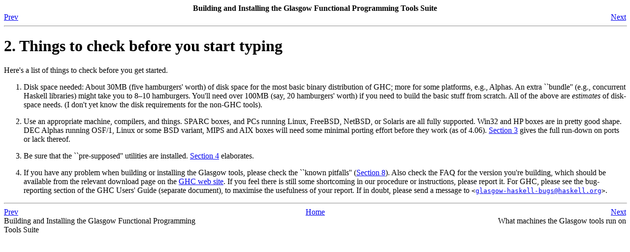

--- FILE ---
content_type: text/html
request_url: https://downloads.haskell.org/~ghc/4.06/docs/building/x68.html
body_size: 1390
content:
<HTML
><HEAD
><TITLE
>Things to check before you start typing</TITLE
><META
NAME="GENERATOR"
CONTENT="Modular DocBook HTML Stylesheet Version 1.44"><LINK
REL="HOME"
TITLE="Building and Installing the Glasgow Functional Programming Tools Suite"
HREF="t1.html"><LINK
REL="PREVIOUS"
TITLE="Building and Installing the Glasgow Functional Programming Tools Suite"
HREF="t1.html"><LINK
REL="NEXT"
TITLE="What machines the Glasgow tools run on"
HREF="sec-port-info.html"></HEAD
><BODY
><DIV
CLASS="NAVHEADER"
><TABLE
WIDTH="100%"
BORDER="0"
CELLPADDING="0"
CELLSPACING="0"
><TR
><TH
COLSPAN="3"
ALIGN="center"
>Building and Installing the Glasgow Functional Programming Tools Suite</TH
></TR
><TR
><TD
WIDTH="10%"
ALIGN="left"
VALIGN="bottom"
><A
HREF="t1.html"
>Prev</A
></TD
><TD
WIDTH="80%"
ALIGN="center"
VALIGN="bottom"
></TD
><TD
WIDTH="10%"
ALIGN="right"
VALIGN="bottom"
><A
HREF="sec-port-info.html"
>Next</A
></TD
></TR
></TABLE
><HR
ALIGN="LEFT"
WIDTH="100%"></DIV
><DIV
CLASS="SECT1"
><H1
CLASS="SECT1"
><A
NAME="AEN68"
>2. Things to check before you start typing</A
></H1
><P
>Here's a list of things to check before you get started.

<P
></P
><OL
TYPE="1"
><LI
><P
>Disk space needed: About 30MB (five hamburgers' worth) of disk space
for the most basic binary distribution of GHC; more for some
platforms, e.g., Alphas.  An extra ``bundle'' (e.g., concurrent
Haskell libraries) might take you to 8&#8211;10 hamburgers.

You'll need over 100MB (say, 20 hamburgers' worth) if you need to
build the basic stuff from scratch.


All of the above are <I
CLASS="EMPHASIS"
>estimates</I
> of disk-space needs. (I don't yet
know the disk requirements for the non-GHC tools).&#13;</P
></LI
><LI
><P
>Use an appropriate machine, compilers, and things.

SPARC boxes, and PCs running Linux, FreeBSD, NetBSD, or Solaris are
all fully supported.  Win32 and HP boxes are in pretty good shape.
DEC Alphas running OSF/1, Linux or some BSD variant, MIPS and AIX
boxes will need some minimal porting effort before they work (as of
4.06).  <A
HREF="sec-port-info.html"
>Section 3</A
> gives the full run-down on
ports or lack thereof.&#13;</P
></LI
><LI
><P
> Be sure that the ``pre-supposed'' utilities are installed.
<A
HREF="sec-pre-supposed.html"
>Section 4</A
> elaborates.&#13;</P
></LI
><LI
><P
> If you have any problem when building or installing the Glasgow
tools, please check the ``known pitfalls'' (<A
HREF="sec-build-pitfalls.html"
>Section 8</A
>).  Also check the FAQ for the version
you're building, which should be available from the relevant download
page on the <A
HREF="http://www.haskell.org/ghc/"
TARGET="_top"
>GHC web
site</A
>.




If you feel there is still some shortcoming in our procedure or
instructions, please report it.

For GHC, please see the bug-reporting section of the GHC Users' Guide
(separate document), to maximise the usefulness of your report.


If in doubt, please send a message to
<TT
CLASS="EMAIL"
>&#60;<A
HREF="mailto:glasgow-haskell-bugs@haskell.org"
>glasgow-haskell-bugs@haskell.org</A
>&#62;</TT
>.&#13;</P
></LI
></OL
>&#13;</P
></DIV
><DIV
CLASS="NAVFOOTER"
><HR
ALIGN="LEFT"
WIDTH="100%"><TABLE
WIDTH="100%"
BORDER="0"
CELLPADDING="0"
CELLSPACING="0"
><TR
><TD
WIDTH="33%"
ALIGN="left"
VALIGN="top"
><A
HREF="t1.html"
>Prev</A
></TD
><TD
WIDTH="34%"
ALIGN="center"
VALIGN="top"
><A
HREF="t1.html"
>Home</A
></TD
><TD
WIDTH="33%"
ALIGN="right"
VALIGN="top"
><A
HREF="sec-port-info.html"
>Next</A
></TD
></TR
><TR
><TD
WIDTH="33%"
ALIGN="left"
VALIGN="top"
>Building and Installing the Glasgow Functional Programming Tools Suite</TD
><TD
WIDTH="34%"
ALIGN="center"
VALIGN="top"
>&nbsp;</TD
><TD
WIDTH="33%"
ALIGN="right"
VALIGN="top"
>What machines the Glasgow tools run on</TD
></TR
></TABLE
></DIV
></BODY
></HTML
>